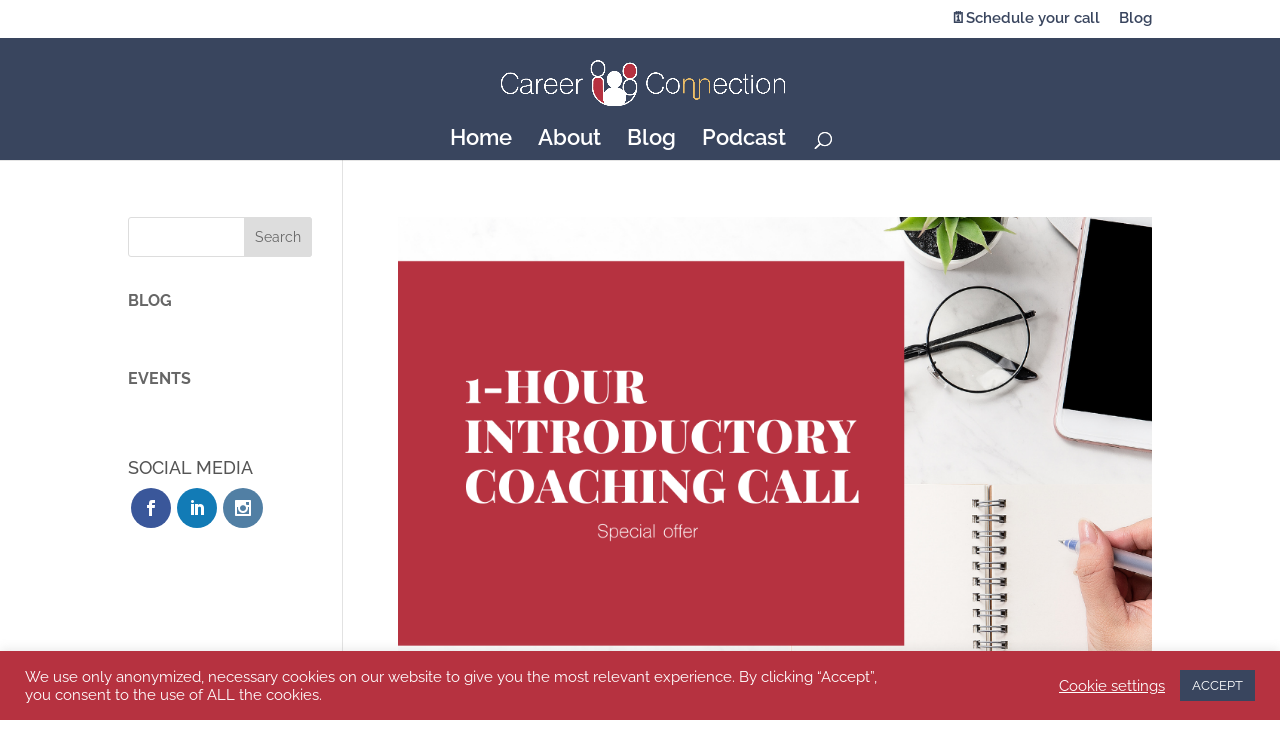

--- FILE ---
content_type: text/css
request_url: https://marielleobels.com/wp-content/et-cache/author/2/et-divi-dynamic-tb-3989-late.css?ver=1765293755
body_size: -116
content:
@font-face{font-family:ETmodules;font-display:block;src:url(//marielleobels.com/wp-content/themes/Divi/core/admin/fonts/modules/social/modules.eot);src:url(//marielleobels.com/wp-content/themes/Divi/core/admin/fonts/modules/social/modules.eot?#iefix) format("embedded-opentype"),url(//marielleobels.com/wp-content/themes/Divi/core/admin/fonts/modules/social/modules.woff) format("woff"),url(//marielleobels.com/wp-content/themes/Divi/core/admin/fonts/modules/social/modules.ttf) format("truetype"),url(//marielleobels.com/wp-content/themes/Divi/core/admin/fonts/modules/social/modules.svg#ETmodules) format("svg");font-weight:400;font-style:normal}

--- FILE ---
content_type: text/css
request_url: https://marielleobels.com/wp-content/et-cache/3989/et-core-unified-cpt-deferred-3989.min.css?ver=1765268500
body_size: 38
content:
.et-db #et-boc .et-l .et_pb_section_0_tb_footer.et_pb_section{padding-top:26px;padding-bottom:12px}.et-db #et-boc .et-l .et_pb_section_1_tb_footer.et_pb_section{padding-top:26px;padding-bottom:12px;background-color:#39455E!important}.et-db #et-boc .et-l .et_pb_row_0_tb_footer,body.et-db #page-container .et-db #et-boc .et-l #et-boc .et-l .et_pb_row_0_tb_footer.et_pb_row,body.et_pb_pagebuilder_layout.single.et-db #page-container #et-boc .et-l #et-boc .et-l .et_pb_row_0_tb_footer.et_pb_row,body.et_pb_pagebuilder_layout.single.et_full_width_page.et-db #page-container #et-boc .et-l #et-boc .et-l .et_pb_row_0_tb_footer.et_pb_row{width:90%;max-width:90%}.et-db #et-boc .et-l .et_pb_text_0_tb_footer.et_pb_text,.et-db #et-boc .et-l .et_pb_text_0_tb_footer.et_pb_text a,.et-db #et-boc .et-l .et_pb_text_0_tb_footer h3,.et-db #et-boc .et-l .et_pb_text_1_tb_footer.et_pb_text,.et-db #et-boc .et-l .et_pb_text_1_tb_footer.et_pb_text a,.et-db #et-boc .et-l .et_pb_text_1_tb_footer h3,.et-db #et-boc .et-l .et_pb_text_2_tb_footer.et_pb_text,.et-db #et-boc .et-l .et_pb_text_2_tb_footer.et_pb_text ul li:hover,.et-db #et-boc .et-l .et_pb_text_2_tb_footer.et_pb_text ol li>ul li:hover,.et-db #et-boc .et-l .et_pb_text_2_tb_footer h3,.et-db #et-boc .et-l .et_pb_text_3_tb_footer.et_pb_text,.et-db #et-boc .et-l .et_pb_text_3_tb_footer h3{color:#FFFFFF!important}.et-db #et-boc .et-l .et_pb_text_2_tb_footer.et_pb_text ul li,.et-db #et-boc .et-l .et_pb_text_2_tb_footer.et_pb_text ol li>ul li{color:#ffffff!important;transition:color 300ms ease 0ms}.et-db #et-boc .et-l .et_pb_text_3_tb_footer{margin-bottom:16px!important}.et-db #et-boc .et-l .et_pb_social_media_follow_network_0_tb_footer a.icon{background-color:#3b5998!important}.et-db #et-boc .et-l .et_pb_social_media_follow_network_1_tb_footer a.icon{background-color:#007bb6!important}.et-db #et-boc .et-l .et_pb_social_media_follow_network_2_tb_footer a.icon{background-color:#ea2c59!important}

--- FILE ---
content_type: text/css
request_url: https://marielleobels.com/wp-content/et-cache/author/2/et-divi-dynamic-tb-3989-late.css
body_size: -139
content:
@font-face{font-family:ETmodules;font-display:block;src:url(//marielleobels.com/wp-content/themes/Divi/core/admin/fonts/modules/social/modules.eot);src:url(//marielleobels.com/wp-content/themes/Divi/core/admin/fonts/modules/social/modules.eot?#iefix) format("embedded-opentype"),url(//marielleobels.com/wp-content/themes/Divi/core/admin/fonts/modules/social/modules.woff) format("woff"),url(//marielleobels.com/wp-content/themes/Divi/core/admin/fonts/modules/social/modules.ttf) format("truetype"),url(//marielleobels.com/wp-content/themes/Divi/core/admin/fonts/modules/social/modules.svg#ETmodules) format("svg");font-weight:400;font-style:normal}

--- FILE ---
content_type: application/javascript
request_url: https://prism.app-us1.com/?a=66626312&u=https%3A%2F%2Fmarielleobels.com%2Fauthor%2Fburo-viz%2F
body_size: 122
content:
window.visitorGlobalObject=window.visitorGlobalObject||window.prismGlobalObject;window.visitorGlobalObject.setVisitorId('44b0f27f-209a-406a-be22-72884e4390d4', '66626312');window.visitorGlobalObject.setWhitelistedServices('tracking', '66626312');